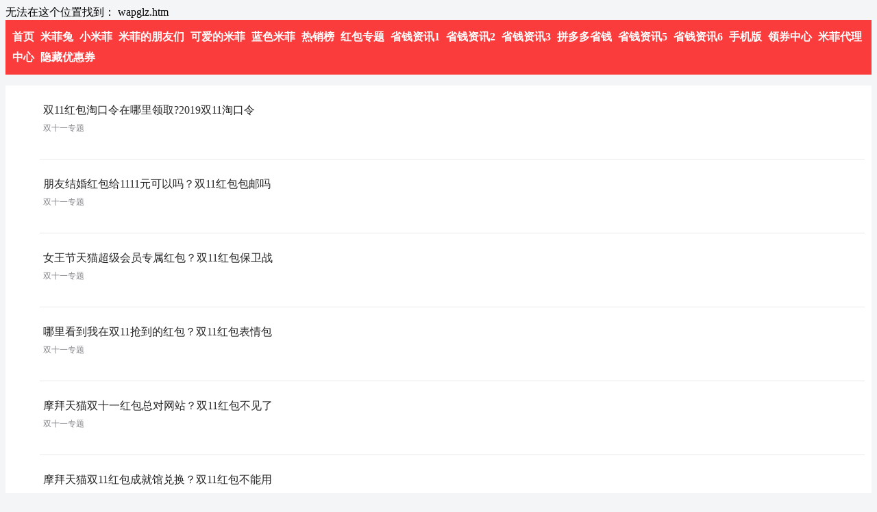

--- FILE ---
content_type: text/html; charset=gb2312
request_url: http://www.srxzz.com/m/list.php?tid=18
body_size: 1848
content:
<!DOCTYPE html>
<html>
<head>
<meta http-equiv="Content-Type" content="text/html; charset=gb2312">
<meta name="viewport" content="width=device-width, initial-scale=1.0, user-scalable=0, minimum-scale=1.0, maximum-scale=1.0">
<meta http-equiv="Cache-Control" content="no-transform " />
<meta name="apple-mobile-web-app-capable" content="yes">
<meta name="apple-mobile-web-app-status-bar-style" content="black">
<meta http-equiv="X-UA-Compatible" content="IE=edge,chrome=1">
<title>小米菲_</title>
<meta name="keywords" content="优惠券,折扣,省钱" />
<meta name="description" content="免费领优惠券，领券购买更省钱，可以享受商品的最大折扣，网购省钱必备" />
<link rel="stylesheet" type="text/css" href="css/n_style.css">

<script type="text/javascript" src="js/jquery-1.8.2.min.js"></script>
<script src="js/home1.0.1.js"></script>

</head>
<body class="bgGrayf4">

无法在这个位置找到： wapglz.htm
<style>
.lanmu {line-height:30px;padding:10px;background:#FB3C3C;font-size:16px;color:#FFFFFF;}
.lanmu a {margin-right:5px;color:#FFFFFF;}
</style>




    <div class="lanmu">
           <a href="http://www.srxzz.com/"><strong>首页</strong></a>
		        
	       <a href="list.php?tid=17"><strong>米菲兔</strong></a>

		   
	       <a href="list.php?tid=18"><strong>小米菲</strong></a>

		   
	       <a href="list.php?tid=29"><strong>米菲的朋友们</strong></a>

		   
	       <a href="list.php?tid=32"><strong>可爱的米菲</strong></a>

		   
	       <a href="list.php?tid=31"><strong>蓝色米菲</strong></a>

		   
	       <a href="list.php?tid=13"><strong>热销榜</strong></a>

		   
	       <a href="list.php?tid=30"><strong>红包专题</strong></a>

		   
	       <a href="list.php?tid=41"><strong>省钱资讯1</strong></a>

		   
	       <a href="list.php?tid=42"><strong>省钱资讯2</strong></a>

		   
	       <a href="list.php?tid=43"><strong>省钱资讯3</strong></a>

		   
	       <a href="list.php?tid=44"><strong>拼多多省钱</strong></a>

		   
	       <a href="list.php?tid=45"><strong>省钱资讯5</strong></a>

		   
	       <a href="list.php?tid=46"><strong>省钱资讯6</strong></a>

		   
		              <a href="http://www.srxzz.com/m/"><strong>手机版</strong></a>
					  <a href="http://www.srxzz.com/a/m/"><strong>领券中心</strong></a>
					  <a href="http://www.srxzz.com/a0/m/"><strong>米菲代理中心</strong></a>
					  <a href="http://www.srxzz.com/a11/m/"><strong>隐藏优惠券</strong></a>
	  </div>



<div style="clear:both;"></div>
<div class="news_list_tw" id="newsList">
  <ul class="news_list_1">
    <li><a href="view.php?aid=1195">
      <dl>
        <dt>
          <div class="hdline cGray26 padBtm5 font16">双11红包淘口令在哪里领取?2019双11淘口令</div>
          <p class="news_list_tw_p">双十一专题&nbsp;&nbsp;</p>
        </dt>
        
      </dl>
      </a></li><li><a href="view.php?aid=287864">
      <dl>
        <dt>
          <div class="hdline cGray26 padBtm5 font16">朋友结婚红包给1111元可以吗？双11红包包邮吗</div>
          <p class="news_list_tw_p">双十一专题&nbsp;&nbsp;</p>
        </dt>
        
      </dl>
      </a></li><li><a href="view.php?aid=287865">
      <dl>
        <dt>
          <div class="hdline cGray26 padBtm5 font16">女王节天猫超级会员专属红包？双11红包保卫战</div>
          <p class="news_list_tw_p">双十一专题&nbsp;&nbsp;</p>
        </dt>
        
      </dl>
      </a></li><li><a href="view.php?aid=287866">
      <dl>
        <dt>
          <div class="hdline cGray26 padBtm5 font16">哪里看到我在双11抢到的红包？双11红包表情包</div>
          <p class="news_list_tw_p">双十一专题&nbsp;&nbsp;</p>
        </dt>
        
      </dl>
      </a></li><li><a href="view.php?aid=287867">
      <dl>
        <dt>
          <div class="hdline cGray26 padBtm5 font16">摩拜天猫双十一红包总对网站？双11红包不见了</div>
          <p class="news_list_tw_p">双十一专题&nbsp;&nbsp;</p>
        </dt>
        
      </dl>
      </a></li><li><a href="view.php?aid=287868">
      <dl>
        <dt>
          <div class="hdline cGray26 padBtm5 font16">摩拜天猫双11红包成就馆兑换？双11红包不能用</div>
          <p class="news_list_tw_p">双十一专题&nbsp;&nbsp;</p>
        </dt>
        
      </dl>
      </a></li><li><a href="view.php?aid=287869">
      <dl>
        <dt>
          <div class="hdline cGray26 padBtm5 font16">摩拜双十一红包在淘宝哪里领？双11红包充多了</div>
          <p class="news_list_tw_p">双十一专题&nbsp;&nbsp;</p>
        </dt>
        
      </dl>
      </a></li><li><a href="view.php?aid=287870">
      <dl>
        <dt>
          <div class="hdline cGray26 padBtm5 font16">摩拜换的双十一红包领取不了？双11红包抽不到</div>
          <p class="news_list_tw_p">双十一专题&nbsp;&nbsp;</p>
        </dt>
        
      </dl>
      </a></li><li><a href="view.php?aid=287871">
      <dl>
        <dt>
          <div class="hdline cGray26 padBtm5 font16">摩拜给的天猫双11红包怎么领？双11红包大派送</div>
          <p class="news_list_tw_p">双十一专题&nbsp;&nbsp;</p>
        </dt>
        
      </dl>
      </a></li><li><a href="view.php?aid=287872">
      <dl>
        <dt>
          <div class="hdline cGray26 padBtm5 font16">摩拜兑换双十一红包在哪里领？双11红包单页面</div>
          <p class="news_list_tw_p">双十一专题&nbsp;&nbsp;</p>
        </dt>
        
      </dl>
      </a></li>
  </ul>
</div>
<div class="pages">
  <ul>
    <li class="thisclass"><a>1</a></li>
<li><a href='/m/list-18-32168-2.html'>2</a></li>
<li><a href='/m/list-18-32168-3.html'>3</a></li>
<li><a href='/m/list-18-32168-4.html'>4</a></li>
<li><a href='/m/list-18-32168-5.html'>5</a></li>
<li><a href='/m/list-18-32168-6.html'>6</a></li>
<li><a href='/m/list-18-32168-7.html'>7</a></li>
<li><a href='/m/list-18-32168-8.html'>8</a></li>
<li><a href='/m/list-18-32168-9.html'>9</a></li>
<li><a href='/m/list-18-32168-10.html'>10</a></li>
<li><a href='/m/list-18-32168-11.html'>11</a></li>
<li><a href='/m/list-18-32168-2.html'>下一页</a></li>

  </ul>
</div>
<style>
.lanmu {line-height:30px;padding:10px;background:#FB3C3C;font-size:16px;color:#FFFFFF;}
.lanmu a {margin-right:5px;color:#FFFFFF;}
</style>




    <div class="lanmu">
            <a href="http://www.srxzz.com/m/"><strong>粉丝福利购</strong></a>
					  <a href="http://www.srxzz.com/a/m/"><strong>领券中心</strong></a>
					  <a href="http://www.srxzz.com/a0/m/"><strong>米菲代理中心</strong></a>
					  <a href="http://www.srxzz.com/a11/m/"><strong>隐藏优惠券</strong></a>
	  </div>

<script>
var _hmt = _hmt || [];
(function() {
  var hm = document.createElement("script");
  hm.src = "https://hm.baidu.com/hm.js?4c35954b072626f90de724c43d2124f6";
  var s = document.getElementsByTagName("script")[0]; 
  s.parentNode.insertBefore(hm, s);
})();
</script>


</div>
</body>
</html>

--- FILE ---
content_type: text/css
request_url: http://www.srxzz.com/m/css/n_style.css
body_size: 2281
content:
ul, ol, li {
	list-style: none;
}
a {
	color: #333;
	text-decoration: none;
}



.click_more1 a {
	padding: 8px 0;
	font-size: 14px;
	display: block;
	text-align: center;
	line-height: 1.4;
}




.fl {
	float: left;
}
.fr {
	float: right;
}
.ttc {
	text-align: center;
}
.ttl {
	text-align: left;
}
.ttr {
	text-align: right;
}
.ftbold {
	font-weight: bold;
}
.lineH14 {
	line-height: 1.4;
}
.font8 {
	font-size: 8px;
}
.font10 {
	font-size: 10px;
}
.font12 {
	font-size: 12px;
}
.font13 {
	font-size: 13px;
}
.font14 {
	font-size: 14px;
}
.font15 {
	font-size: 15px;
}
.font16 {
	font-size: 16px;
}
.font17 {
	font-size: 17px;
}
.font18 {
	font-size: 18px;
}
.font19 {
	font-size: 19px;
}
.font20 {
	font-size: 20px;
}
.font22 {
	font-size: 22px;
}
.font23 {
	font-size: 23px;
}
.font28 {
	font-size: 28px;
}
.bgRedda {
	background-color: #EF2129;
}
.bgReda5 {
	background-color: #a50505;
}
.bgGrayf0 {
	background-color: #f0f0f0;
}
.bgGrayf2 {
	background-color: #f2f2f2;
}
.bgGrayf4 {
	background-color: #f4f5f7;
}
.bgWhiteff {
	background-color: #fff;
}
.cGray88 {
	color: #888;
}
.cGray99 {
	color: #999;
}
.cGray66 {
	color: #666;
}
.cGray33 {
	color: #333;
}
.cGray40 {
	color: #404040;
}
.cGray26 {
	color: #262626;
}
.cWhiteff {
	color: #fff;
}
.cRedff, .ft_red span, .ft_red1 {
	color: #ff0000;
}
.cReddf {
	color: #EF2129;
}
.cGreen2c, .ft_green span, .ft_green1 {
	color: #2c7924;
}
.Blue4f {
	color: #4f658e;
}
.Gray75 {
	color: #757575;
}
.col36 {
	color: #367ae1;
}
.cold5 {
	color: #d53830;
}
.col40 {
	color: #405c8f;
}
.col36:hover {
	color: #367ae1;
}
.cold5:hover {
	color: #d53830;
}
.col40:hover {
	color: #405c8f;
}
.padBtm5 {
	padding-bottom: 5px;
}
.padBtm16 {
	padding-bottom: 16px;
}
.padBtm30 {
	padding-bottom: 30px;
}
.padLeft10 {
	padding-left: 10px;
}
.padRight10 {
	padding-right: 10px;
}
.padTop5 {
	padding-top: 5px;
}
.padTop10 {
	padding-top: 10px;
}
.marBtm5 {
	margin-bottom: 5px;
}
.marBtm20 {
	margin-bottom: 20px;
}
.marBtm50 {
	margin-bottom: 50px;
}
.marBtm100 {
	margin-bottom: 100px;
}
.martop20 {
	margin-top: 20px;
}
.borBtm {
	border-bottom: 1px solid #e9e9ea;
}










.borTop {
	border-top: 1px solid #e9e9ea;
}
.borLeftbf {
	border-left: 1px solid #bf2525;
}
.borRightbf {
	border-right: 1px solid #bf2525;
}
.posRel {
	position: relative;
}
.bg_ico {
	background: url(../images/icons_home.png) no-repeat;
	background-size: 88px auto;
}
.index_top {
	padding: 8px 0 8px 7px;
	height: 34px;
}
.logo, .zixuan, .appdown, .set {
	height: 34px;
	float: right;
	color: #fff;
}
.index_top .logo {
	background-position: 0 0;
	float: left;
	width: 88px;
}
.index_top .navmore {
	float: right;
	line-height: 28px;
	padding-right: 18px;
}
.zixuan {
	margin: -8px 0 0;
	padding: 33px 12px 5px;
	height: 12px;
	background-position: -31px -34px;
	position: relative;
}



.index_nav {
	padding: 7px 3px;
	overflow: hidden;
	clear: both;
}
.index_nav li {
	width: 16.6%;
	float: left;
	text-align: center;
	display: none;
}
.index_nav li:nth-child(-n+11) {
	display: block;
}
.index_nav .nav_more, .index_nav .nav_fold {
	display: block;
}
.index_nav li a {
	display: inline-block;
	padding: 3px 7px;
	color: #1f1f1f;
}
.index_nav .checked a {
	background-color: #e5e5e5;
}
.nav_more a, .nav_fold a {
	vertical-align: middle;
}
.nav_more a {
	background-position: 40px -121px;
}
.index_nav .nav_fold {
	float: right;
}
.nav_fold a {
	background-position: 40px -160px;
}
.cnsnav {
	height: auto!important;
	padding: 10px 0;
	position: relative;
	z-index: 9;
	display: none;
	background: #eee;
}


#mainCanvas {
	margin: 0 10px 0 0;
}
.news_list_tw {
	background: #fff;
	border-bottom: 1px solid #e9e9ea;
}
.news_list_tw li {
	line-height: 1.3;
	padding: 0 10px;
}
.news_list_tw li a {
	display: block;
	padding: 10px 0;
	border-bottom: 1px solid #e9e9ea;
}
.news_list_tw li:last-child a {
	border: 0;
}
.news_list_tw dl {
	overflow: hidden;
	width: 100%;
}
.news_list_tw dt {
	float: left;
	height: 55px;
	margin-left: 5px;
	position: relative;
}
.news_list_tw dd {
	float: left;
	margin-left: 0;
	position: absolute;
	width: 80px;
}
.news_list_tw_p {
	bottom: 0px;
	position: absolute;
	font-size: 12px;
	width: 200px;
}
.news_list_title {
	padding: 6px 10px;
	border-bottom: 2px solid #e9e9ea;
	border-top: 1px solid #e9e9ea;
}
.news_list_title h3 {
	display: inline-block;
}
.mappdown {
	display: inline-block;
	float: right;
	padding: 2px 3px;
	color: #cccccc;
	border-radius: .1em;
	border: 1px solid #cccccc;
	font-size: 12px;
	margin-top: 1px;
}




.news_list_1 p {
	font-size: 12px;
	color: #87878c;
	line-height: 1.2;
}
.news_list_1 li dd {
	width: 80px;
	height: 58px;
	overflow: hidden;
}
.news_list_1 li dd img {
	width: 100%;
	height: auto!important;
}




.news_list_zt {
	width: 100%;
	margin: 0 auto;

	overflow: hidden;
}




.news_list_zt_ad {
	width: 155px;
	height: 100px;
	float: left;
	text-align: center;
	margin: 10px 5px 0;
	position: relative;
	overflow: hidden;
	display: inline;
	padding: 0;
}




.news_list_zt a {
	width: 100%;
	height: 20px;
	float: left;
	text-align: center;
	margin: 10px 5px 0;
	position: relative;
	overflow: hidden;
	display: inline;
	padding: 0;
}
.news_list_zt img {
	width: 155px;
	height: 100px;
	display: block;
	margin: 0 auto;
}
.news_list_zt span {
        align:left
	width: 80%;
	overflow: hidden;
	text-overflow: ellipsis;
	-o-text-overflow: ellipsis;
	white-space: nowrap;
	background: rgba(0,0,0,0.6);
	padding: 4px 8px;
	color: #fff;
	font-size: 12px;
	line-height: 1.2;
	display: inline-block;
	position: absolute;
	bottom: 0;
	left: 0;
}
















.breadnav {
	line-height: 34px;
	color: #fff;
}
.breadnav img {
	width: 20px;
	margin-top: -3px;
}



.breadnav a {
	color: #fff;
	margin: 0 4px;
}
.breadnav a:first-child {
	margin-left: 3px;
}
.repbnav, .mycnav {
	margin: 0 -13px 0 -2px;
}
.repbnav a {
	margin: 0 3px;
}
.repbnav a:first-child, .mycnav a:first-child {
	margin-left: 0;
}
.mycnav a {
	margin: 0;
}

.news_nav {
	width: 100%;
	height: 38px;
	line-height: 38px;
	overflow: hidden;
	border-bottom: 1px solid #484747;
	background-color: #666;
}
.news_nav li {
	width: 25%;
	float: left;
	text-align: center;
	border-right: 1px solid #535353;
	-webkit-box-sizing: border- box;
	-moz-box-sizing: border-box;
	box-sizing: border-box;
}


article {
	overflow: hidden;
	padding: 10px 15px 20px;
	text-justify: auto;
	text-align: justify;
}


#newsArticle {
	line-height: 1.5;
	color: #404040;
	padding-top: 18px;
}
#newsArticle img{ height:auto !important}
#newsArticle p {
	padding-bottom: 10px;
	text-justify: auto;
	text-align: justify;
}

.pages {
	width: 90%;
	height: 30px;
	text-align: center;
	margin: 2% auto
}
.pages ul {
	float: right
}
.pages .firstPage {
	width: 30px;
}
.pages ul li {
	float: left;
	line-height: 25px;
	height: 25px;
	margin-left: 5px;
	font-size: 12px;
	border: 1px solid #E9E9E9;
	padding: 0px 10px;
	width: auto;
}
.pages ul li a:hover {
	color: #ff0000;
	text-decoration: none;
}
.pages ul li.thisclass, .pages ul li.thisclass a, .pages ul li.thisclass a:hover {
	background-color: #333333;
	color: #FFF
}
.pages .pageinfo {
	line-height: 25px;
	padding: 12px 5px 10px 5px;
	color: #999;
}
.pages select {
	line-height: 25px;
	margin-top: 4px
}
.pages .pageinfo strong {
	color: #555;
	font-weight: normal;
	margin: 0px 2px;
}

--- FILE ---
content_type: application/javascript
request_url: http://www.srxzz.com/m/js/home1.0.1.js
body_size: 2546
content:
function isIOS(){return/(iPhone|iPad|iPod|iOS)/i.test(navigator.userAgent);}
function isSafari(){return/(Safari)/i.test(navigator.userAgent);}
if(isIOS()&&isSafari()){window.addToHomeConfig={touchIcon:true,animationIn:'fade',expire:30*24*60*60,message:'<strong>娣诲姞鎵嬫満鍜岃鍒版闈�</strong>鐐瑰嚮 %icon <br>閫夋嫨鈥滄坊鍔犺嚦涓诲睆骞曗€�'};var link=document.createElement('link');link.rel='stylesheet';link.type='text/css';link.media='screen';link.href='http://res.m.hexun.com/m/css/add2home.css';document.getElementsByTagName('head')[0].appendChild(link);var script=document.createElement('script');script.src='http://res.m.hexun.com/m/js/add2home.js';document.getElementsByTagName('head')[0].appendChild(script);}
var tdate=LastModified.substring(0,11);var astartime=new Date(tdate+'09:15:00').getTime();var aendtime=new Date(tdate+'12:16:00').getTime();var pstartime=new Date(tdate+'13:00:00').getTime();var pendtime=new Date(tdate+'16:16:00').getTime();var gaptime=new Date().getTime()-new Date(LastModified).getTime();var week=new Date(LastModified).getDay();var hday=LastModified.split('/').join('').substring(4,8);function syncIndex(dataObj){if(dataObj=='exit'){setTimeout("get_hq_data()",1000*10);}
else{$.ajax({type:'GET',dataType:"html",url:'ajax/syncindex.php',data:dataObj,success:function(data){if(data!==null&&data!==""){$(".hq_tit").html(data);}},complete:function(XHR,TS){setTimeout("get_hq_data()",1000*10);}});}}
var iId;var dataObj={type:1};function setType(sType){dataObj.type=sType;syncIndex(dataObj);}
function get_hq_data(){var oDate=new Date()
var devicetime=oDate.getTime();var servtime=devicetime-gaptime;if(week==0||week==6){syncIndex('exit');return false;}
if(hday=='0501'||hday=='0602'||hday=='1001'||hday=='1002'){syncIndex('exit');return false;}
if((servtime-astartime>0&&servtime-aendtime<0)||(servtime-pstartime>0&&servtime-pendtime<0)){syncIndex(dataObj);}
else{syncIndex('exit');return false;}}
var pn=$('#pn').html();var pc=$('#pc').html();function ajax_news(id,pn,pc){$('#newsList').removeClass();$('#newsList').addClass("news_list_tw");$.ajax({type:"GET",dataType:"html",url:"ajax/ajax_news_s1.php",beforeSend:function(){$('.news_list_tw').empty().append('<div class="onload"><img src="images/onload.gif" alt="" /><br/>姝ｅ湪鍔犺浇...</div>');},data:{'id':id,'pn':pn,'pc':pc},success:function(data){$('.news_list_tw').empty().append('<ul class="news_list_1">'+ data+'</ul>');if(data.length>0){if(id!=100234721){$('#moreNews').attr('style','display:block');}}else{$('#moreNews').attr('style','display:none');}}});}
function ajax_news_more(id,pn,pc){$('#newsList').removeClass();$('#newsList').addClass("news_list_tw");var getPageCount=10;$.ajax({type:"GET",dataType:"html",url:"ajax/ajax_news_s1.php",data:{'id':id,'pn':pn,'pc':pc},success:function(data){$('#newsList ul').append(data);if(pn<getPageCount){if(data.length>0){$('#moreNews').css('display','block');}else{$('#moreNews').css('display','none');}}else{$('#moreNews').css('display','none');}}});}
$('#moreNews').live("click",function(){var id=$('.checked').attr("data-sort");var pn=parseInt($('#pn').html())+ 1;$('#pn').html(pn);var pc=$('#pc').html();var getPageCount=11;if(pn<getPageCount){ajax_news_more(id,pn,pc);setTimeout(function(){imgLoad($('.news_list_tw img'),'original');},100);}else{$('#moreNews').attr('style','display:none');}});$(document).ready(function(){if(id=='100234721'){setType(1);}else if(id=='100228599'){setType(2);}else if(id=='101710857'){setType(4);}else if(id=='100235854'){setType(6);}});$(function(){$('.zixuan').click(function(){$('.zx_list').slideToggle();})
$('.index_nav li:nth-child(-n+11)').css('display','block');add();$('.nav_more').live('click',function(){$('.index_nav li:gt(10)').css('display','block');$(this).removeClass('nav_more').removeClass('checked').addClass('nav_fold').css('margin-right',$('.index_nav').width()-$('.index_nav li').width()*6).find('a').html('鏀惰捣');})
$('.nav_fold').live('click',function(){$('.index_nav li:gt(10)').css('display','none');$('.index_nav li:last-child').css('display','block');$(this).removeClass('nav_fold').addClass('nav_more').css('margin-right','0').find('a').html('鏇村');add();})
function add(){$('.index_nav li:gt(10)').each(function(){if($(this).attr('class')=='checked'){$('.nav_more').addClass('checked');}})}
var scrollRun;imgLoad($('.news_list_tw img'),'original');$(window).scroll(function(){clearTimeout(scrollRun);scrollRun=setTimeout(function(){imgLoad($('.news_list_tw img'),'original');},100);})
var bodyHeight=$('body').height(),winHeight=$(window).height();if(bodyHeight<winHeight){$('.nfoot').css({'position':'fixed','bottom':'0'})}
if(navigator.userAgent.toLowerCase().indexOf('opera mini')>0){var strUrl=getCookie('haveUrl');if(window.location.href.indexOf('m.hexun.com')>0){if(!strUrl){var str='<div id="alertDiv" style="padding:8px 6px;background:#FCEA9C;font-size:12px;overflow:hidden;"><p style="color:#333;margin-right:3em;float:left;">鎮ㄧ殑娴忚鍣ㄥ吋瀹规€ц緝浣庯紝寤鸿鏇存崲娴忚鍣ㄨ繘琛岃闂�</p><a class="togo" style="float:right;margin-left:-3em;width:2em;text-align:right;color:blue;">鍏抽棴</a></div>';$('body').prepend(str);}else{return false;}
$('.togo').click(function(){$('#alertDiv').slideUp();setCookie('haveUrl','yes');})}}})
function imgLoad(imgs,srcAttrName){$.each(imgs,function(i){var $img=$(this),imgTop=$img.offset().top-$(window).scrollTop(),winHeight=$(window).height();if(imgTop<=winHeight){var imgSrc=$img.attr(srcAttrName);if(!imgSrc)return;$img.attr('src',imgSrc);$img.error(function(){$img.attr('src','http://m1.hexunimg.cn/m/images/nofind.png');})}})}
function setCookie(key,value,t){var oDate=new Date();oDate.setDate(oDate.getDate()+ t);document.cookie=key+'='+ value+';expires='+ oDate.toUTCString();}
function getCookie(name)
{var arr,reg=new RegExp("(^| )"+name+"=([^;]*)(;|$)");if(arr=document.cookie.match(reg))
return(arr[2]);else
return null;}